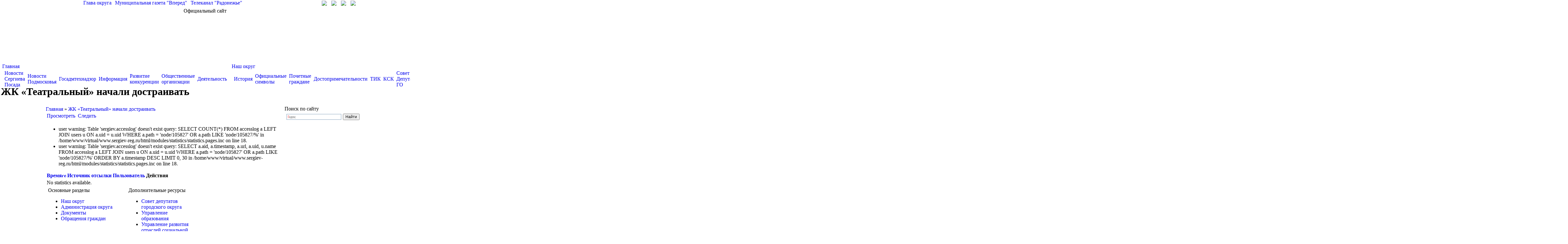

--- FILE ---
content_type: text/html; charset=utf-8
request_url: http://sergiev-posad.net/node/105827/track
body_size: 31648
content:
<html>
<head>
<meta http-equiv="Content-Type" content="text/html; charset=utf-8" />
    <title>ЖК «Театральный» начали достраивать | Администрация Сергиево-Посадского городского округа</title>
    <meta name='yandex-verification' content='5fb20919b73987c7' />
    <meta name="description" content="Официальный сайт Администрации Сергиево-Посадского городского округа">
	<meta name="keywords" content="Администрация, Сергиев Посад, Сергиево-Посадский, район, глава, постановление">
    <link rel="shortcut icon" href="/sites/default/files/media/gerb.ico" type="image/x-icon" />
    <link type="text/css" rel="stylesheet" media="all" href="/modules/node/node.css?z" />
<link type="text/css" rel="stylesheet" media="all" href="/modules/system/defaults.css?z" />
<link type="text/css" rel="stylesheet" media="all" href="/modules/system/system.css?z" />
<link type="text/css" rel="stylesheet" media="all" href="/modules/system/system-menus.css?z" />
<link type="text/css" rel="stylesheet" media="all" href="/modules/user/user.css?z" />
<link type="text/css" rel="stylesheet" media="all" href="/sites/all/modules/ckeditor/ckeditor.css?z" />
<link type="text/css" rel="stylesheet" media="all" href="/sites/all/modules/views/css/views.css?z" />
<link type="text/css" rel="stylesheet" media="all" href="/sites/all/themes/sergiev/highslide.css?z" />
<link type="text/css" rel="stylesheet" media="all" href="/sites/all/themes/sergiev/highslide-ie6.css?z" />
<link type="text/css" rel="stylesheet" media="all" href="/sites/all/themes/sergiev/style_color.css?z" />
<link type="text/css" rel="stylesheet" media="all" href="/sites/all/themes/sergiev/style.css?z" />
    <script type="text/javascript" src="/misc/jquery.js?z"></script>
<script type="text/javascript" src="/misc/drupal.js?z"></script>
<script type="text/javascript" src="/sites/default/files/languages/ru_5bb3858e826b2fb8a5cdfc389311edd7.js?z"></script>
<script type="text/javascript" src="/sites/all/modules/jquery/jquery.timers.js?z"></script>
<script type="text/javascript" src="/misc/tableheader.js?z"></script>
<script type="text/javascript" src="/sites/all/themes/sergiev/highslide-full.js?z"></script>
<script type="text/javascript" src="/sites/all/themes/sergiev/highslide_settings.js?z"></script>
<script type="text/javascript" src="/sites/all/themes/sergiev/iepngfix_tilebg.js?z"></script>
<script type="text/javascript" src="/sites/all/themes/sergiev/script.js?z"></script>
<script type="text/javascript">
<!--//--><![CDATA[//><!--
jQuery.extend(Drupal.settings, { "basePath": "/" });
//--><!]]>
</script>
	<script type="text/javascript">
        IEPNGFix.blankImg = '/sites/all/themes/sergiev/blank.gif'; 
    </script> 
	
	<script src='https://pos.gosuslugi.ru/bin/script.min.js'></script> 
<style>
#js-show-iframe-wrapper{position:relative;display:flex;align-items:center;justify-content:center;width:100%;min-width:293px;max-width:100%;background:linear-gradient(138.4deg,#38bafe 26.49%,#2d73bc 79.45%);color:#fff;cursor:pointer}#js-show-iframe-wrapper .pos-banner-fluid *{box-sizing:border-box}#js-show-iframe-wrapper .pos-banner-fluid .pos-banner-btn_2{display:block;width:240px;min-height:56px;font-size:18px;line-height:24px;cursor:pointer;background:#0d4cd3;color:#fff;border:none;border-radius:8px;outline:0}#js-show-iframe-wrapper .pos-banner-fluid .pos-banner-btn_2:hover{background:#1d5deb}#js-show-iframe-wrapper .pos-banner-fluid .pos-banner-btn_2:focus{background:#2a63ad}#js-show-iframe-wrapper .pos-banner-fluid .pos-banner-btn_2:active{background:#2a63ad}@-webkit-keyframes fadeInFromNone{0%{display:none;opacity:0}1%{display:block;opacity:0}100%{display:block;opacity:1}}@keyframes fadeInFromNone{0%{display:none;opacity:0}1%{display:block;opacity:0}100%{display:block;opacity:1}}@font-face{font-family:LatoWebLight;src:url(https://pos.gosuslugi.ru/bin/fonts/Lato/fonts/Lato-Light.woff2) format("woff2"),url(https://pos.gosuslugi.ru/bin/fonts/Lato/fonts/Lato-Light.woff) format("woff"),url(https://pos.gosuslugi.ru/bin/fonts/Lato/fonts/Lato-Light.ttf) format("truetype");font-style:normal;font-weight:400}@font-face{font-family:LatoWeb;src:url(https://pos.gosuslugi.ru/bin/fonts/Lato/fonts/Lato-Regular.woff2) format("woff2"),url(https://pos.gosuslugi.ru/bin/fonts/Lato/fonts/Lato-Regular.woff) format("woff"),url(https://pos.gosuslugi.ru/bin/fonts/Lato/fonts/Lato-Regular.ttf) format("truetype");font-style:normal;font-weight:400}@font-face{font-family:LatoWebBold;src:url(https://pos.gosuslugi.ru/bin/fonts/Lato/fonts/Lato-Bold.woff2) format("woff2"),url(https://pos.gosuslugi.ru/bin/fonts/Lato/fonts/Lato-Bold.woff) format("woff"),url(https://pos.gosuslugi.ru/bin/fonts/Lato/fonts/Lato-Bold.ttf) format("truetype");font-style:normal;font-weight:400}
</style>

<style>
#js-show-iframe-wrapper .bf-2{position:relative;display:grid;grid-template-columns:var(--pos-banner-fluid-2__grid-template-columns);grid-template-rows:var(--pos-banner-fluid-2__grid-template-rows);width:100%;max-width:1060px;font-family:LatoWeb,sans-serif;box-sizing:border-box}#js-show-iframe-wrapper .bf-2__decor{grid-column:var(--pos-banner-fluid-2__decor-grid-column);grid-row:var(--pos-banner-fluid-2__decor-grid-row);padding:var(--pos-banner-fluid-2__decor-padding);background:var(--pos-banner-fluid-2__bg-url) var(--pos-banner-fluid-2__bg-position) no-repeat;background-size:var(--pos-banner-fluid-2__bg-size)}#js-show-iframe-wrapper .bf-2__logo-wrap{position:absolute;top:var(--pos-banner-fluid-2__logo-wrap-top);bottom:var(--pos-banner-fluid-2__logo-wrap-bottom);right:0;display:flex;flex-direction:column;align-items:flex-end;padding:var(--pos-banner-fluid-2__logo-wrap-padding);background:#2d73bc;border-radius:var(--pos-banner-fluid-2__logo-wrap-border-radius)}#js-show-iframe-wrapper .bf-2__logo{width:128px}#js-show-iframe-wrapper .bf-2__slogan{font-family:LatoWebBold,sans-serif;font-size:var(--pos-banner-fluid-2__slogan-font-size);line-height:var(--pos-banner-fluid-2__slogan-line-height)}#js-show-iframe-wrapper .bf-2__content{padding:var(--pos-banner-fluid-2__content-padding)}#js-show-iframe-wrapper .bf-2__description{display:flex;flex-direction:column;margin-bottom:24px}#js-show-iframe-wrapper .bf-2__text{margin-bottom:12px;font-size:24px;line-height:32px;font-family:LatoWebBold,sans-serif}#js-show-iframe-wrapper .bf-2__text_small{margin-bottom:0;font-size:16px;line-height:24px;font-family:LatoWeb,sans-serif}#js-show-iframe-wrapper .bf-2__btn-wrap{display:flex;align-items:center;justify-content:center}
</style >
	
	
<link rel="stylesheet" href="/banner-resources/banner.css">
</head>
<body class="color">
<script type="text/javascript">
	var eys_color = 0;
	var eys_size = 1;
	var eys_kk = 0;
</script>
<div id="bg14" style="background-position:top center; background-repeat:repeat-x;">
<div id="fill14" class="main" style="">
    <div class="header">
        <div style="width:1000px; height:25px; margin:auto; position:relative; text-align:left;">
            <span style="position:absolute; right:30px; top:2px;">
                <a title="Перейти на главную страницу" href="/"><img src="/sites/all/themes/sergiev/images/home.gif"></a>
                <a style="margin-left:10px;" title="Написать письмо" href="mailto:adm@sergiev-reg.ru"><img src="/sites/all/themes/sergiev/images/mail.gif"></a>
                <a style="margin-left:10px;" title="Карта сайта" href="/map"><img src="/sites/all/themes/sergiev/images/map.gif"></a>
                                	<a style="margin-left:10px;" title="Личный кабинет" href="/user"><img src="/sites/all/themes/sergiev/images/in.gif"></a>
                            </span>
            <span class="top_links" style="color:#FFFFFF; padding-left:120px;">
                <a href="/node/7">Глава округа</a> |
                <a target="_blank" href="http://www.vperedsp.ru/">Муниципальная газета "Вперед"</a> | 
                <a target="_blank" href="http://www.tvr24.tv/">Телеканал "Радонежье"</a>
            </span>
        </div>
        <div style="position:relative; width:1000px; margin:auto; text-align:center; height:170px;">
            <div id="official_site">Официальный сайт</div>
            <div id="go_first" onClick='window.location.href="/"'></div>
            
        </div>
    </div>


    <table style="margin:0 auto; width:1000px;" align="center" cellspacing="0" cellpadding="0" border="0">
    <tr><td id="td_left_top"></td><td valign="top">
                
                <div style="text-align:left; height:69px; position:relative;" class="main_menu" id="main_menu">
                    
<table class="menu table_level1"><tr><td class="first1"></td><td class="expanded first td_level1"><a href="/" title="">Главная</a>
<table class="menu table_level2"><tr><td class="first2"></td><td class="leaf first td_level2"><a href="/news" title="">Новости Сергиева Посада</a><td class="delim"></td></td>
<td class="leaf td_level2"><a href="/news/moscowarea" title="">Новости Подмосковья</a><td class="delim"></td></td>
<td class="leaf td_level2"><a href="/taxonomy/term/383" title="Новости Госадмтехнадзора">Госадмтехнадзор</a><td class="delim"></td></td>
<td class="leaf td_level2"><a href="/information" title="">Информация</a><td class="delim"></td></td>
<td class="leaf td_level2"><a href="/node/174468" title="">Развитие конкуренции</a><td class="delim"></td></td>
<td class="leaf td_level2"><a href="/node/73350" title="">Общественные организации</a><td class="delim"></td></td>
<td class="leaf last td_level2"><a href="/node/88666" title="">Деятельность</a></td>
<td class="last2"></td></tr></table>
<td class="delim"></td></td>
<td class="expanded td_level1"><a href="/district" title="">Наш округ</a>
<table class="menu table_level2"><tr><td class="first2"></td><td class="leaf first td_level2"><a href="/district/history" title="">История</a><td class="delim"></td></td>
<td class="leaf td_level2"><a href="/district/symbols" title="">Официальные символы</a><td class="delim"></td></td>
<td class="leaf td_level2"><a href="/district/freeman" title="">Почетные граждане</a><td class="delim"></td></td>
<td class="leaf td_level2"><a href="/node/6532" title="">Достопримечательности</a><td class="delim"></td></td>
<td class="leaf td_level2"><a href="/district/tik" title="">ТИК</a><td class="delim"></td></td>
<td class="leaf td_level2"><a href="/node/40578" title="">КСК</a><td class="delim"></td></td>
<td class="leaf td_level2"><a href="/node/67192" title="">Совет Депутатов ГО</a><td class="delim"></td></td>
<td class="leaf td_level2"><a href="/node/78745" title="">Дачникам и садоводам</a><td class="delim"></td></td>
<td class="leaf last td_level2"><a href="/node/177294" title="">Итоги работы</a></td>
<td class="last2"></td></tr></table>
<td class="delim"></td></td>
<td class="expanded td_level1"><a href="/adm" title="">Администрация округа</a>
<table class="menu table_level2"><tr><td class="first2"></td><td class="leaf first td_level2"><a href="/node/169075" title="">Глава</a><td class="delim"></td></td>
<td class="leaf td_level2"><a href="/adm/replacement" title="">Заместители главы</a><td class="delim"></td></td>
<td class="leaf td_level2"><a href="/adm/subunits" title="">Подразделения</a><td class="delim"></td></td>
<td class="leaf td_level2"><a href="/adm/municipal" title="">Муниципальные учреждения</a><td class="delim"></td></td>
<td class="leaf td_level2"><a href="/node/26" title="">Территории</a><td class="delim"></td></td>
<td class="leaf td_level2"><a href="/node/188286" title="">ГОиЧС</a><td class="delim"></td></td>
<td class="leaf td_level2"><a href="/node/66554" title="">Противодействие коррупции</a><td class="delim"></td></td>
<td class="leaf last td_level2"><a href="/node/91155" title="">АТК</a></td>
<td class="last2"></td></tr></table>
<td class="delim"></td></td>
<td class="expanded td_level1"><a href="/node/61945" title="">ЕДДС 112</a>
<table class="menu table_level2"><tr><td class="first2"></td><td class="leaf first td_level2"><a href="/node/61945" title="">Главная</a><td class="delim"></td></td>
<td class="leaf last td_level2"><a href="/node/62054" title="">Документы</a></td>
<td class="last2"></td></tr></table>
<td class="delim"></td></td>
<td class="expanded td_level1"><a href="/docs/regulations" title="">Документы</a>
<table class="menu table_level2"><tr><td class="first2"></td><td class="leaf first td_level2"><a href="/docs/regulations" title="">Устав</a><td class="delim"></td></td>
<td class="leaf td_level2"><a href="/node/74102" title="">Инвестиции</a><td class="delim"></td></td>
<td class="leaf td_level2"><a href="/docs/resolution" title="">Постановления</a><td class="delim"></td></td>
<td class="leaf td_level2"><a href="/docs/reestr" title="">Услуги</a><td class="delim"></td></td>
<td class="leaf td_level2"><a href="/docs/corruption" title="">Антикоррупция</a><td class="delim"></td></td>
<td class="leaf td_level2"><a href="/node/41172" title="">Оценка регулирующего воздействия</a><td class="delim"></td></td>
<td class="leaf td_level2"><a href="http://www.sergiev-reg.ru/node/76000" title="">Мун. контроль</a><td class="delim"></td></td>
<td class="leaf td_level2"><a href="/node/64230" title="">ОФВ и экспертиза</a><td class="delim"></td></td>
<td class="leaf td_level2"><a href="/node/99901" title="">Экономика</a><td class="delim"></td></td>
<td class="leaf last td_level2"><a href="/node/124338" title="">ГЧП</a></td>
<td class="last2"></td></tr></table>
<td class="delim"></td></td>
<td class="leaf td_level1"><a href="/node/60748" title="">Финансы</a><td class="delim"></td></td>
<td class="expanded td_level1"><a href="/node/69692" title="">Экология</a>
<table class="menu table_level2"><tr><td class="first2"></td><td class="leaf first td_level2"><a href="/node/69692" title="">Мероприятия</a><td class="delim"></td></td>
<td class="leaf td_level2"><a href="/node/69693" title="">Документы</a><td class="delim"></td></td>
<td class="leaf td_level2"><a href="/node/69691" title="">Общая информация</a><td class="delim"></td></td>
<td class="leaf td_level2"><a href="/node/69695" title="">Раздельный сбор</a><td class="delim"></td></td>
<td class="leaf td_level2"><a href="/node/70145" title="">Контакты</a><td class="delim"></td></td>
<td class="leaf last td_level2"><a href="/node/102805" title="">Строительные отходы</a></td>
<td class="last2"></td></tr></table>
<td class="delim"></td></td>
<td class="expanded td_level1"><a href="/national" title="">Обращения граждан</a>
<table class="menu table_level2"><tr><td class="first2"></td><td class="leaf first td_level2"><a href="/national" title="">Работа с обращениями</a><td class="delim"></td></td>
<td class="leaf td_level2"><a href="/national/schedule" title="">График приема</a><td class="delim"></td></td>
<td class="leaf td_level2"><a href="/node/172688" title="">График приема старост</a><td class="delim"></td></td>
<td class="leaf td_level2"><a href="/national/schedule_moscow" title="">График приема в общ.приёмной</a><td class="delim"></td></td>
<td class="leaf td_level2"><a href="/feedback" title="">Интернет-приемная</a><td class="delim"></td></td>
<td class="leaf td_level2"><a href="/anticorrupt" title="">Антикоррупция</a><td class="delim"></td></td>
<td class="leaf td_level2"><a href="/node/60236" title="">Статистика</a><td class="delim"></td></td>
<td class="leaf last td_level2"><a href="/node/175612" title="">АНК</a></td>
<td class="last2"></td></tr></table>
<td class="delim"></td></td>
<td class="expanded last td_level1"><a href="http://www.sergiev-reg.ru/address/help_phones" title="">Справочная</a>
<table class="menu table_level2"><tr><td class="first2"></td><td class="leaf first td_level2"><a href="http://www.sergiev-reg.ru/sites/default/files/media/%20%D1%83%D1%87%D0%B0%D1%81%D1%82%D0%BA%D0%BE%D0%B2%D1%8B%D1%85.pdf" title="">Отдел участковых по району</a><td class="delim"></td></td>
<td class="leaf td_level2"><a href="/address/help_phones" title="">Телефоны экстренных служб</a><td class="delim"></td></td>
<td class="leaf td_level2"><a href="/map" title="">Карта сайта</a><td class="delim"></td></td>
<td class="leaf td_level2"><a href="/node/28054" title="Ресурсоснабжающие предприятия и управляющие компании Сергиево-Посадского муниципального района">Управляющие компании</a><td class="delim"></td></td>
<td class="leaf last td_level2"><a href="/adm/vacancy" title="">Вакансии</a></td>
<td class="last2"></td></tr></table>
</td>
<td class="last1"></td></tr></table>
                    <div id="line_white" style="position:absolute; z-index:1; left:0px; top:40px; width:100%; height:29px;">&nbsp;</div>
                </div>
                
                <table class="table_title" style="width:100%;">
					<tr>
						<td class="left" style="">
		                    <h1>ЖК «Театральный» начали достраивать</h1>
                		</td>
										</tr>
				</table>
    </td><td id="td_right_top"></td></tr>
    </table>

    <table style="margin:0 auto; width:1000px;" align="center" cellspacing="0" cellpadding="0" border="0">
    <tr><td id="td_left"></td><td valign="top">
               <table width="100%" id="content_table" style="">
                    <tr>
                                        <td class="td_content" valign="top">
                        <div class="breadcrumb"><a href="/">Главная</a> » <span class="last"><a href="/news-07-2022/zhk-teatralnyi-nachali-dostraivat">ЖК «Театральный» начали достраивать</a></span></div>                        <table class="tabs primary"><tr><td class="link link3 " style="vertical-align:middle;"><a href="/news-07-2022/zhk-teatralnyi-nachali-dostraivat">Просмотреть</a></td><td class="delim"></td><td class="link link4 active active4" style="vertical-align:middle;"><a href="/node/105827/track" class="active">Следить</a></td><td class="delim"></td></tr></table><div class="color4" style="height:4px; font-size:1px; padding:0; margin:0; margin-bottom:5px;"></div><div class="messages error">
 <ul>
  <li>user warning: Table &#039;sergiev.accesslog&#039; doesn&#039;t exist
query: SELECT COUNT(*) FROM accesslog a LEFT JOIN users u ON a.uid = u.uid WHERE a.path = &#039;node/105827&#039; OR a.path LIKE &#039;node/105827/%&#039;  in /home/www/virtual/www.sergiev-reg.ru/html/modules/statistics/statistics.pages.inc on line 18.</li>
  <li>user warning: Table &#039;sergiev.accesslog&#039; doesn&#039;t exist
query: SELECT a.aid, a.timestamp, a.url, a.uid, u.name FROM accesslog a LEFT JOIN users u ON a.uid = u.uid WHERE a.path = &#039;node/105827&#039; OR a.path LIKE &#039;node/105827/%&#039; ORDER BY  a.timestamp DESC LIMIT 0, 30 in /home/www/virtual/www.sergiev-reg.ru/html/modules/statistics/statistics.pages.inc on line 18.</li>
 </ul>
</div>
                        <table class="sticky-enabled">
 <thead><tr><th class="active"><a href="/node/105827/track?sort=asc&amp;order=%D0%92%D1%80%D0%B5%D0%BC%D1%8F" title="сортировать по Время" class="active">Время<img src="/misc/arrow-asc.png" alt="сортировать по иконкам" title="сортировать по возрастанию" width="13" height="13" /></a></th><th><a href="/node/105827/track?sort=asc&amp;order=%D0%98%D1%81%D1%82%D0%BE%D1%87%D0%BD%D0%B8%D0%BA+%D0%BE%D1%82%D1%81%D1%8B%D0%BB%D0%BA%D0%B8" title="сортировать по Источник отсылки" class="active">Источник отсылки</a></th><th><a href="/node/105827/track?sort=asc&amp;order=%D0%9F%D0%BE%D0%BB%D1%8C%D0%B7%D0%BE%D0%B2%D0%B0%D1%82%D0%B5%D0%BB%D1%8C" title="сортировать по Пользователь" class="active">Пользователь</a></th><th>Действия</th> </tr></thead>
<tbody>
 <tr class="odd"><td colspan="4" class="active">No statistics available.</td> </tr>
</tbody>
</table>

	<!-- <a href="mailto:Rating@Mail.ru">Rating@Mail.ru</a> counter --><script type="text/javascript">
var _tmr = window._tmr || (window._tmr = []);
_tmr.push({id: "2854287", type: "pageView", start: (new Date()).getTime()});
(function (d, w, id) {
  if (d.getElementById(id)) return;
  var ts = d.createElement("script"); ts.type = "text/javascript"; ts.async = true; ts.id = id;
  ts.src = (d.location.protocol == "https:" ? "https:" : "http:") + "//top-fwz1.mail.ru/js/code.js";
  var f = function () {var s = d.getElementsByTagName("script")[0]; s.parentNode.insertBefore(ts, s);};
  if (w.opera == "[object Opera]") { d.addEventListener("DOMContentLoaded", f, false); } else { f(); }
})(document, window, "topmailru-code");
</script><noscript><div style="position:absolute;left:-10000px;">
<img src="//top-fwz1.mail.ru/counter?id=2854287;js=na" style="border:0;" height="1" width="1" alt="Рейтинг@Mail.ru" />
</div></noscript><!-- //Rating@Mail.ru counter --><!-- Спутник --><script type="text/javascript">
  (function(d, t, p) {
       var j = d.createElement(t); j.async = true; j.type = "text/javascript";
       j.src = ("https:" == p ? "https:" : "http:") + "//stat.sputnik.ru/cnt.js";
       var s = d.getElementsByTagName(t)[0]; s.parentNode.insertBefore(j, s);
  })(document, "script", document.location.protocol);
</script>
                    </td>
                                        <td valign="top" class="main_right" width="240" style="padding-top:0px; padding-right:10px;">
                        
<div style="margin-bottom:15px;"
	id="block-block-29" class="right clear-block block block-block">
	        <div class="block_title">Поиск по сайту</div>
       
	<div class="content" style="margin-top:0px; padding-bottom:5px;">
		<div class="ya-site-form ya-site-form_inited_no" data-bem="{&quot;action&quot;:&quot;https://yandex.ru/search/site/&quot;,&quot;arrow&quot;:false,&quot;bg&quot;:&quot;transparent&quot;,&quot;fontsize&quot;:12,&quot;fg&quot;:&quot;#000000&quot;,&quot;language&quot;:&quot;ru&quot;,&quot;logo&quot;:&quot;rb&quot;,&quot;publicname&quot;:&quot;Поиск по sergiev-reg.ru&quot;,&quot;suggest&quot;:true,&quot;target&quot;:&quot;_blank&quot;,&quot;tld&quot;:&quot;ru&quot;,&quot;type&quot;:2,&quot;usebigdictionary&quot;:true,&quot;searchid&quot;:2430442,&quot;input_fg&quot;:&quot;#000000&quot;,&quot;input_bg&quot;:&quot;#ffffff&quot;,&quot;input_fontStyle&quot;:&quot;normal&quot;,&quot;input_fontWeight&quot;:&quot;normal&quot;,&quot;input_placeholder&quot;:null,&quot;input_placeholderColor&quot;:&quot;#000000&quot;,&quot;input_borderColor&quot;:&quot;#7f9db9&quot;}">
	<form accept-charset="utf-8" action="https://yandex.ru/search/site/" method="get" target="_blank">
		<input name="searchid" type="hidden" value="2430442" /><input name="l10n" type="hidden" value="ru" /><input name="reqenc" type="hidden" value="" /><input name="text" type="search" value="" /><input type="submit" value="Найти" />&nbsp;</form>
</div>
<style type="text/css">
.ya-page_js_yes .ya-site-form_inited_no { display: none; }</style>
<script type="text/javascript">(function(w,d,c){var s=d.createElement('script'),h=d.getElementsByTagName('script')[0],e=d.documentElement;if((' '+e.className+' ').indexOf(' ya-page_js_yes ')===-1){e.className+=' ya-page_js_yes';}s.type='text/javascript';s.async=true;s.charset='utf-8';s.src=(d.location.protocol==='https:'?'https:':'http:')+'//site.yandex.net/v2.0/js/all.js';h.parentNode.insertBefore(s,h);(w[c]||(w[c]=[])).push(function(){Ya.Site.Form.init()})})(window,document,'yandex_site_callbacks');</script>    </div>
	<!-- <div style="margin-top:-5px; width:256px; height:17px; background-image:url(/sites/all/themes/ecookna/images/menu/b.jpg);"></div> -->
</div>

                    </td>
                                        </tr>
               </table>
        <div class="bottom">
            <div class="bottom_links">
            	<div style="float:left; margin-left:10px;" class="bottom_menu">
                	<div class="bottom_title">Основные разделы</div>
	            	<ul class="menu"><li class="leaf first"><a href="/district" title="">Наш округ</a></li>
<li class="leaf"><a href="/adm" title="">Администрация округа</a></li>
<li class="leaf"><a href="/docs" title="">Документы</a></li>
<li class="leaf last"><a href="/national" title="">Обращения граждан</a></li>
</ul>				</div>
                <div style="float:left; margin-left:50px; width:200px;" class="bottom_menu">
                	<div class="bottom_title">Дополнительные ресурсы</div>
	            	<ul class="menu"><li class="leaf first"><a href="http://www.sergiev-reg.ru/node/67192" title="">Совет депутатов городского округа</a></li>
<li class="leaf"><a href="http://obrazovanie.sergiev-reg.ru/" title="">Управление образования</a></li>
<li class="leaf"><a href="http://sergiev-reg.ru" title="">Управление развития отраслей социальной сферы</a></li>
<li class="leaf last"><a href="http://opspmr.ru" title="">Общественная палата района</a></li>
</ul>				</div>
                <div style="float:left; margin-left:290px;" class="bottom_menu">
                	<div class="bottom_title">О сайте</div>
	            	<ul class="menu"><li class="leaf last"><a href="/copyright" title="">Об использовании информации сайта</a></li>
</ul>				</div>
                <div style="clear:both"></div>
            </div>
            <div class="copyright">
                © 2008-2024 Наименование средства массовой информации: "Официальный сайт администрации Сергиево-Посадского городского округа". Свидетельство о регистрации СМИ Эл № ФС77-78255 от 27 марта 2020 г. выдано Федеральной службой по надзору в сфере связи, информационных технологий и массовых коммуникаций (Роскомнадзор). Учредитель: Администрация Сергиево-Посадского городского округа Московской области. Учредитель: Администрация Сергиево-Посадского городского округа Московской области.<br>
				Адрес электронной почты по вопросам работы сайта: <a href="mailto:support@sergiev-reg.ru">support@sergiev-reg.ru</a> Настоящий ресурс содержит материалы возрастного ценза 18+
                <div class="mail_stats">
                	<!-- Rating@Mail.ru logo -->
<!-- Rating@Mail.ru logo -->
<a href="https://top.mail.ru/visits?id=2854287&days=30">
<img src="//top-fwz1.mail.ru/counter?id=2854287;t=387;l=1" 
style="border:0;" height="18" width="88" alt="Рейтинг@Mail.ru" /></a>
<!-- //Rating@Mail.ru logo -->                    <!-- //Rating@Mail.ru logo -->
                </div>
            </div>
        </div>
    </td><td id="td_right"></td></tr>
    </table>
</div>
</div>



<script>

(function(){
"use strict";function ownKeys(e,t){var o=Object.keys(e);if(Object.getOwnPropertySymbols){var n=Object.getOwnPropertySymbols(e);if(t)n=n.filter(function(t){return Object.getOwnPropertyDescriptor(e,t).enumerable});o.push.apply(o,n)}return o}function _objectSpread(e){for(var t=1;t<arguments.length;t++){var o=null!=arguments[t]?arguments[t]:{};if(t%2)ownKeys(Object(o),true).forEach(function(t){_defineProperty(e,t,o[t])});else if(Object.getOwnPropertyDescriptors)Object.defineProperties(e,Object.getOwnPropertyDescriptors(o));else ownKeys(Object(o)).forEach(function(t){Object.defineProperty(e,t,Object.getOwnPropertyDescriptor(o,t))})}return e}function _defineProperty(e,t,o){if(t in e)Object.defineProperty(e,t,{value:o,enumerable:true,configurable:true,writable:true});else e[t]=o;return e}var POS_PREFIX_2="--pos-banner-fluid-2__",posOptionsInitial={"grid-template-columns":"100%","grid-template-rows":"310px auto","decor-grid-column":"initial","decor-grid-row":"initial","decor-padding":"30px 30px 0 30px","bg-url":"url('https://pos.gosuslugi.ru/bin/banner-fluid/2/banner-fluid-bg-2-small.svg')","bg-position":"calc(10% + 64px) calc(100% - 20px)","bg-size":"cover","content-padding":"0 30px 30px 30px","slogan-font-size":"20px","slogan-line-height":"32px","logo-wrap-padding":"20px 30px 30px 40px","logo-wrap-top":"0","logo-wrap-bottom":"initial","logo-wrap-border-radius":"0 0 0 80px"},setStyles=function(e,t){Object.keys(e).forEach(function(o){t.style.setProperty(POS_PREFIX_2+o,e[o])})},removeStyles=function(e,t){Object.keys(e).forEach(function(e){t.style.removeProperty(POS_PREFIX_2+e)})};function changePosBannerOnResize(){var e=document.documentElement,t=_objectSpread({},posOptionsInitial),o=document.getElementById("js-show-iframe-wrapper"),n=o?o.offsetWidth:document.body.offsetWidth;if(n>405)t["slogan-font-size"]="24px",t["logo-wrap-padding"]="30px 50px 30px 70px";if(n>500)t["grid-template-columns"]="min-content 1fr",t["grid-template-rows"]="100%",t["decor-grid-column"]="2",t["decor-grid-row"]="1",t["decor-padding"]="30px 30px 30px 0",t["content-padding"]="30px",t["bg-position"]="0% calc(100% - 70px)",t["logo-wrap-padding"]="30px 30px 24px 40px",t["logo-wrap-top"]="initial",t["logo-wrap-bottom"]="0",t["logo-wrap-border-radius"]="80px 0 0 0";if(n>585)t["bg-position"]="0% calc(100% - 6px)";if(n>800)t["bg-url"]="url('https://pos.gosuslugi.ru/bin/banner-fluid/2/banner-fluid-bg-2.svg')",t["bg-position"]="0% center";if(n>1020)t["slogan-font-size"]="32px",t["line-height"]="40px",t["logo-wrap-padding"]="30px 30px 24px 50px";setStyles(t,e)}changePosBannerOnResize(),window.addEventListener("resize",changePosBannerOnResize),window.onunload=function(){var e=document.documentElement;window.removeEventListener("resize",changePosBannerOnResize),removeStyles(posOptionsInitial,e)};
})()
</script>
 <script>Widget("https://pos.gosuslugi.ru/form", 491)</script>

<script id="e329fb40" src="https://pos.gosuslugi.ru/og/widget/js/main.js" data-src-host="https://pos.gosuslugi.ru/og" data-org-id="154"></script>
</body>
</html>